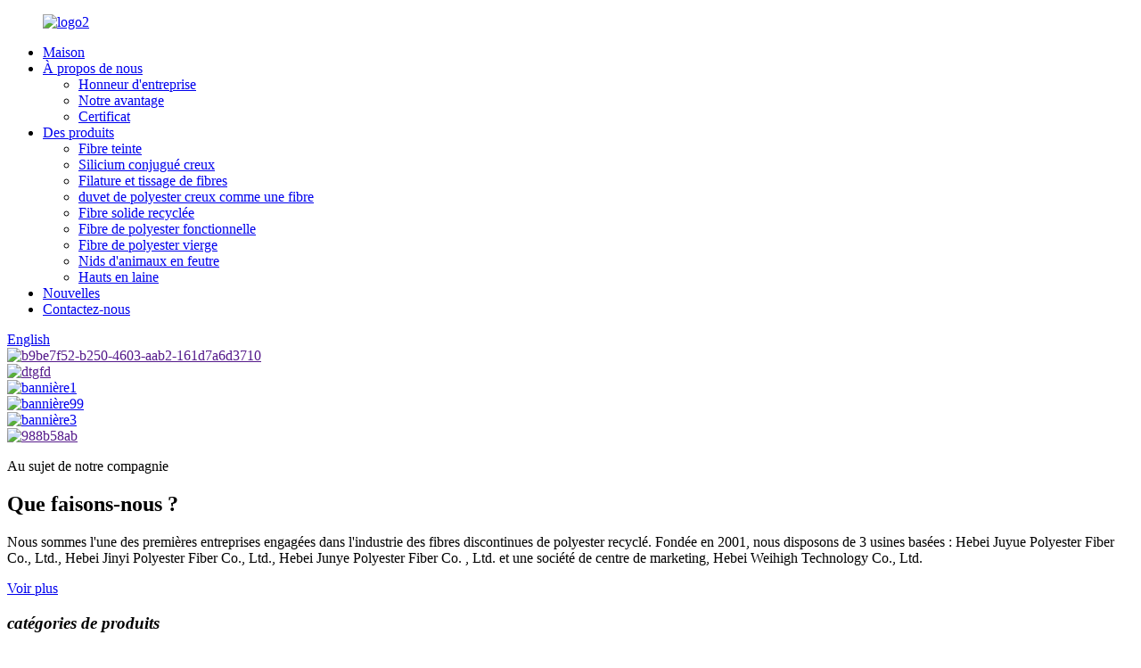

--- FILE ---
content_type: text/html
request_url: https://www.weihighpsf.com/fr/
body_size: 11938
content:
<!DOCTYPE html> <html dir="ltr" lang="fr"> <head> <meta charset="UTF-8"/> <script type="text/javascript" src="//cdn.globalso.com/cookie_consent_banner.js"></script>  <meta http-equiv="Content-Type" content="text/html; charset=UTF-8" /> <!-- Google Tag Manager --> <script>(function(w,d,s,l,i){w[l]=w[l]||[];w[l].push({'gtm.start':
new Date().getTime(),event:'gtm.js'});var f=d.getElementsByTagName(s)[0],
j=d.createElement(s),dl=l!='dataLayer'?'&l='+l:'';j.async=true;j.src=
'https://www.googletagmanager.com/gtm.js?id='+i+dl;f.parentNode.insertBefore(j,f);
})(window,document,'script','dataLayer','GTM-PB3FBLC');</script> <!-- End Google Tag Manager --> <title>Remplissage de fibres, fibre de polyester, fibre discontinue solide - Weihigh</title> <meta name="viewport" content="width=device-width,initial-scale=1,minimum-scale=1,maximum-scale=1,user-scalable=no"> <link rel="apple-touch-icon-precomposed" href=""> <meta name="format-detection" content="telephone=no"> <meta name="apple-mobile-web-app-capable" content="yes"> <meta name="apple-mobile-web-app-status-bar-style" content="black"> <link href="//cdn.globalso.com/weihighpsf/style/global/style.css" rel="stylesheet" onload="this.onload=null;this.rel='stylesheet'"> <link href="//cdn.globalso.com/weihighpsf/style/public/public.css" rel="stylesheet" onload="this.onload=null;this.rel='stylesheet'">   <link rel="shortcut icon" href="https://cdn.globalso.com/weihighpsf/favction.png" /> <meta name="description" itemprop="description" content="Hebei Weihigh Technology Co., Ltd. produit des fibres discontinues de polyester recyclé haut de gamme et milieu de gamme qui peuvent être utilisées dans les textiles, les non-tissés, les rembourrages, les tissus colorés." />  <meta name="keywords" itemprop="keywords" content="Rembourrage en fibre de polyester, rembourrage en fibre de polyester, rembourrage en fibre, fibre discontinue de polyester recyclé, fibre discontinue de polyester régénéré, fibre discontinue de polyester, fibre recyclée 7d, fibre discontinue, fibre conjuguée, oreiller en fibre de polyester" />  <link rel="canonical" href="https://www.weihighpsf.com/" /> <link href="//cdn.globalso.com/hide_search.css" rel="stylesheet"/><link href="//www.weihighpsf.com/style/fr.html.css" rel="stylesheet"/><link rel="alternate" hreflang="fr" href="https://www.weihighpsf.com/fr/" /></head> <body>     <!-- Google Tag Manager (noscript) --> <noscript><iframe src="https://www.googletagmanager.com/ns.html?id=GTM-PB3FBLC" height="0" width="0" style="display:none;visibility:hidden"></iframe></noscript> <!-- End Google Tag Manager (noscript) --> <div class="container"> <header class="index_web_head web_head">     <div class="head_layer">       <div class="layout">          <figure class="logo"><a href="/fr/">                 <img src="https://cdn.globalso.com/weihighpsf/logo2.png" alt="logo2">                 </a></figure>         <nav class="nav_wrap">           <ul class="head_nav">         <li class="nav-current"><a href="/fr/">Maison</a></li> <li><a href="/fr/about-us/">À propos de nous</a> <ul class="sub-menu"> 	<li><a href="/fr/enterprise-honor/">Honneur d&#39;entreprise</a></li> 	<li><a href="/fr/company-has-formed/">Notre avantage</a></li> 	<li><a href="/fr/factory-tour/">Certificat</a></li> </ul> </li> <li><a href="/fr/products/">Des produits</a> <ul class="sub-menu"> 	<li><a href="/fr/dyed-fiber/">Fibre teinte</a></li> 	<li><a href="/fr/hollow-conjugated-silicon/">Silicium conjugué creux</a></li> 	<li><a href="/fr/spinning-weaving-fiber/">Filature et tissage de fibres</a></li> 	<li><a href="/fr/hollow-polyester-down-like-fiber/">duvet de polyester creux comme une fibre</a></li> 	<li><a href="/fr/recycled-solid-fiber/">Fibre solide recyclée</a></li> 	<li><a href="/fr/functional-polyester-fiber/">Fibre de polyester fonctionnelle</a></li> 	<li><a href="/fr/virgin-polyester-fiber/">Fibre de polyester vierge</a></li> 	<li><a href="/fr/felt-pet-nests/">Nids d&#39;animaux en feutre</a></li> 	<li><a href="/fr/wool-tops/">Hauts en laine</a></li> </ul> </li> <li><a href="/fr/news/">Nouvelles</a></li> <li><a href="/fr/contact-us/">Contactez-nous</a></li>       </ul>         </nav>         <div class="head_right">           <b id="btn-search" class="btn--search"></b>           <div class="change-language ensemble">   <div class="change-language-info">     <div class="change-language-title medium-title">        <div class="language-flag language-flag-en"><a href="https://www.weihighpsf.com/"><b class="country-flag"></b><span>English</span> </a></div>        <b class="language-icon"></b>      </div> 	<div class="change-language-cont sub-content">         <div class="empty"></div>     </div>   </div> </div> <!--theme223-->             </div>       </div>     </div>   </header><section class="web_main index_main">   <!-- banner -->      <div class="slider_banner">     <div class="swiper-wrapper">             <div class="swiper-slide"> <a href=""> <img src="https://cdn.globalso.com/weihighpsf/b9be7f52-b250-4603-aab2-161d7a6d3710.jpg" alt="b9be7f52-b250-4603-aab2-161d7a6d3710"/></a></div>             <div class="swiper-slide"> <a href=""> <img src="https://cdn.globalso.com/weihighpsf/dtgfd.jpg" alt="dtgfd"/></a></div>             <div class="swiper-slide"> <a href="/fr/contact-us/"> <img src="https://cdn.globalso.com/weihighpsf/5da7bd9c.jpg" alt="bannière1"/></a></div>             <div class="swiper-slide"> <a href="/fr/products/"> <img src="https://cdn.globalso.com/weihighpsf/3b7bce094.jpg" alt="bannière99"/></a></div>             <div class="swiper-slide"> <a href="/fr/contact-us/"> <img src="https://cdn.globalso.com/weihighpsf/8c42a4482.jpg" alt="bannière3"/></a></div>             <div class="swiper-slide"> <a href=""> <img src="https://cdn.globalso.com/weihighpsf/988b58ab.jpg" alt="988b58ab"/></a></div>           </div>     <div class="swiper-pagination swiper-pagination-white"></div>     <div class="swiper-button-next swiper-button-white"></div>     <div class="swiper-button-prev swiper-button-white"></div>   </div>   <!-- index_promote -->        <section class="company_information_wrap">       <section class="layout">            <div class="company_information wow fadeInLeftA" data-wow-delay=".8s" data-wow-duration="1s">           <div class="index_hd">             <p class="sub_tit">Au sujet de notre compagnie</p>             <h2 class="hd_title">Que faisons-nous ?</h2>           </div>           <div class="about_text"><p>Nous sommes l&#39;une des premières entreprises engagées dans l&#39;industrie des fibres discontinues de polyester recyclé. Fondée en 2001, nous disposons de 3 usines basées : Hebei Juyue Polyester Fiber Co., Ltd., Hebei Jinyi Polyester Fiber Co., Ltd., Hebei Junye Polyester Fiber Co. , Ltd. et une société de centre de marketing, Hebei Weihigh Technology Co., Ltd.</p> </div>           <a href="/fr/about-us/" class="about_btn">Voir plus</a> </div>         <div class="company_img wow fadeInRightA" data-wow-delay=".8s" data-wow-duration="1s">       <script src="https://cdn.globalso.com/lite-yt-embed.js"></script> <link href="https://cdn.globalso.com/lite-yt-embed.css" rel="stylesheet" onload="this.onload=null;this.rel='stylesheet'">  <lite-youtube videoid="ZcJCxXz-s1o"></lite-youtube>                </div>       </section>     </section>           <section class="company-synopses">     	 <header class="index_hd">         <h1 class="hd_title"><em>catégories de produits</em></h1>       </header>          <div class="index_bd">         <div class="layout">          <ul class="gm-sep">                    <li class="synopsis-item">             <figure class="item-wrap">                <div  class="wow   rollIn item-img"><img src="https://cdn.globalso.com/weihighpsf/Dyed-Fiber.png" alt="Fibre teinte" /></div>               <figcaption class="item-info">               	<div class="wrap">                 <h2 class="wow   item-title">Fibre teinte</h2>                 <a href="/fr/dyed-fiber/" class="item-more">Plus</a>                       </div>               </figcaption>             </figure>           </li>                    <li class="synopsis-item">             <figure class="item-wrap">                <div  class="wow   rollIn item-img"><img src="https://cdn.globalso.com/weihighpsf/Hollow-conjugated-silicon.png" alt="Silicium conjugué creux" /></div>               <figcaption class="item-info">               	<div class="wrap">                 <h2 class="wow   item-title">Silicium conjugué creux</h2>                 <a href="/fr/hollow-conjugated-silicon/" class="item-more">Plus</a>                       </div>               </figcaption>             </figure>           </li>                    <li class="synopsis-item">             <figure class="item-wrap">                <div  class="wow   rollIn item-img"><img src="https://cdn.globalso.com/weihighpsf/Spinning-weaving-fiber.png" alt="Filature et tissage de fibres" /></div>               <figcaption class="item-info">               	<div class="wrap">                 <h2 class="wow   item-title">Filature et tissage de fibres</h2>                 <a href="/fr/spinning-weaving-fiber/" class="item-more">Plus</a>                       </div>               </figcaption>             </figure>           </li>                    <li class="synopsis-item">             <figure class="item-wrap">                <div  class="wow   rollIn item-img"><img src="https://cdn.globalso.com/weihighpsf/Hllowl-polyester-dowmn-ike-fiber.png" alt="Fibre Ike en duvet de polyester Hllowl" /></div>               <figcaption class="item-info">               	<div class="wrap">                 <h2 class="wow   item-title">Fibre Ike en duvet de polyester Hllowl</h2>                 <a href="/fr/hollow-polyester-down-like-fiber/" class="item-more">Plus</a>                       </div>               </figcaption>             </figure>           </li>                  </ul>         </div>       </div>                </section>         <!-- index_business -->     <section class="index_business" style="background-image: url(https://c453.goodao.net/style/global/img/demo/business_bg.jpg)">       <header class="index_hd">         <h2 class="hd_title"><em>Détails</em></h2>       </header>       <div class="index_bd">         <div class="layout">           <div class="business_slider wow fadeInUpA">             <ul class="business_items swiper-wrapper">                                                                                               <li class="business_cell swiper-slide">                 <div class="cell_img"><a href="/fr/recycled-polyester-staple-fiber-hsc-7d-product/">                           <img src="https://cdn.globalso.com/weihighpsf/514B00801.jpg" alt="Fibre discontinue de polyester recyclé HSC">                          </a></div>                                           <div class="cell_cont">                   <h3 class="cell_tit">Fibre discontinue de polyester recyclé HSC</h3>                   <!--<h4 class="cell_subtit">Short Description:</h4>-->                   <p class="cell_desc">Fibre de polyester c&#39;est une fibre chimique, qui fait référence à la fibre aux propriétés textiles obtenue par la préparation de pâte à filer, le filage et le post-traitement, en utilisant des composés polymères naturels ou synthétiques comme matières premières.</p>                   <div class="learn_more">                     <a href="/fr/recycled-polyester-staple-fiber-hsc-7d-product/" class="btn_more">En savoir plus</a>                   </div>                 </div>               </li>                                                    </ul>             <div class="swiper_control">               <div class="swiper-pagination"></div>             </div>           </div>         </div>       </div>     </section>       <!-- index_product -->     <section class="index_product">       <header class="index_hd">         <h2 class="hd_title"><em>Produits populaires</em></h2>       </header>       <div class="index_bd">         <div class="layout">           <div class="product_slider">             <ul class="product_items swiper-wrapper">                           <li class="product_item flipInY swiper-slide wow fadeInUpA" data-wow-delay="0">                 <figure>                    <span class="item_img"><img src="https://cdn.globalso.com/weihighpsf/1.4D-polyester-staple-for-spunlace-nonwovens.JPG1.jpg" alt="Fibre de polyester vierge pour non-tissés filés"/><a href="/fr/virgin-polyester-staple-for-spunlaced-nonwovens-product/"></a></span>                   <figcaption>                     <h3 class="item_title"><a href="/fr/virgin-polyester-staple-for-spunlaced-nonwovens-product/">Fibre de polyester vierge pour non-tissés filés</a></h3>                   </figcaption>                 </figure>               </li>                            <li class="product_item flipInY swiper-slide wow fadeInUpA" data-wow-delay=".1s">                 <figure>                    <span class="item_img"><img src="https://cdn.globalso.com/weihighpsf/3D-graphene-polyester-staple-fiber1.jpg" alt="Fibre discontinue de polyester graphène à haute teneur en antibactérien"/><a href="/fr/graphene-polyester-staple-fiber-with-high-antibacterial-product/"></a></span>                   <figcaption>                     <h3 class="item_title"><a href="/fr/graphene-polyester-staple-fiber-with-high-antibacterial-product/">Fibre discontinue de polyester graphène à haute résistance antib...</a></h3>                   </figcaption>                 </figure>               </li>                            <li class="product_item flipInY swiper-slide wow fadeInUpA" data-wow-delay=".2s">                 <figure>                    <span class="item_img"><img src="https://cdn.globalso.com/weihighpsf/Flame-retardant-hollow-conjugate-polyester-fiber-15d1.jpg" alt="Qu&#39;est-ce que la fibre de polyester ignifuge"/><a href="/fr/what-is-flame-retardant-polyester-fiber-product/"></a></span>                   <figcaption>                     <h3 class="item_title"><a href="/fr/what-is-flame-retardant-polyester-fiber-product/">Qu&#39;est-ce que la fibre de polyester ignifuge</a></h3>                   </figcaption>                 </figure>               </li>                            <li class="product_item flipInY swiper-slide wow fadeInUpA" data-wow-delay=".3s">                 <figure>                    <span class="item_img"><img src="https://cdn.globalso.com/weihighpsf/Hollow-Conjugate-Recycled-Polyester-Staple-Fiber-3D.jpg" alt="Fibre de rembourrage/remplissage de fibres de polyester recyclées conjuguées creuses"/><a href="/fr/hollow-conjugated-recycled-polyester-staple-stuffingfilling-fiber-product/"></a></span>                   <figcaption>                     <h3 class="item_title"><a href="/fr/hollow-conjugated-recycled-polyester-staple-stuffingfilling-fiber-product/">Tissu d&#39;agrafes en polyester recyclé conjugué creux...</a></h3>                   </figcaption>                 </figure>               </li>                            <li class="product_item flipInY swiper-slide wow fadeInUpA" data-wow-delay=".4s">                 <figure>                    <span class="item_img"><img src="https://cdn.globalso.com/weihighpsf/Highly-Elasticity-Filling-Pillow-Fiber-7Dx64mm-HCS.jpg" alt="Fibre d&#39;oreiller de remplissage hautement élastique 7Dx64mm HCS"/><a href="/fr/highly-elasticity-filling-pillow-fiber-7dx64mm-hcs-product/"></a></span>                   <figcaption>                     <h3 class="item_title"><a href="/fr/highly-elasticity-filling-pillow-fiber-7dx64mm-hcs-product/">Fibre d&#39;oreiller de remplissage hautement élastique 7Dx64mm HCS</a></h3>                   </figcaption>                 </figure>               </li>                            <li class="product_item flipInY swiper-slide wow fadeInUpA" data-wow-delay=".5s">                 <figure>                    <span class="item_img"><img src="https://cdn.globalso.com/weihighpsf/Pro-Capture-One-00182.jpg" alt="Matériel d&#39;oreiller de fibre discontinue de polyester conjugué creux de Hsc 7D"/><a href="/fr/hsc-7d-hollow-conjugated-polyester-staple-fiber-pillow-material-2-product/"></a></span>                   <figcaption>                     <h3 class="item_title"><a href="/fr/hsc-7d-hollow-conjugated-polyester-staple-fiber-pillow-material-2-product/">Fibre discontinue de polyester conjuguée creuse Hsc 7D...</a></h3>                   </figcaption>                 </figure>               </li>                            <li class="product_item flipInY swiper-slide wow fadeInUpA" data-wow-delay=".6s">                 <figure>                    <span class="item_img"><img src="https://cdn.globalso.com/weihighpsf/Pro-Capture-One-00126.jpg" alt="Oreiller rempli de polyester recyclé de l&#39;agrafe 15D64MM"/><a href="/fr/recycled-15d64mm-staple-polyester-filled-pillow-3-product/"></a></span>                   <figcaption>                     <h3 class="item_title"><a href="/fr/recycled-15d64mm-staple-polyester-filled-pillow-3-product/">Oreiller rempli de polyester recyclé de l&#39;agrafe 15D64MM</a></h3>                   </figcaption>                 </figure>               </li>                            <li class="product_item flipInY swiper-slide wow fadeInUpA" data-wow-delay=".7s">                 <figure>                    <span class="item_img"><img src="https://cdn.globalso.com/weihighpsf/514B11791.jpg" alt="Qu&#39;est-ce que la fibre discontinue de polyester régénérée HCS 7D 64 mm de haute qualité"/><a href="/fr/what-is-hcs-7d-64mm-regenerated-polyester-staple-fibre-high-quality-product/"></a></span>                   <figcaption>                     <h3 class="item_title"><a href="/fr/what-is-hcs-7d-64mm-regenerated-polyester-staple-fibre-high-quality-product/">Qu&#39;est-ce que l&#39;agrafeuse en polyester régénéré HCS 7D 64 mm...</a></h3>                   </figcaption>                 </figure>               </li>                            <li class="product_item flipInY swiper-slide wow fadeInUpA" data-wow-delay=".8s">                 <figure>                    <span class="item_img"><img src="https://cdn.globalso.com/weihighpsf/514B0184.jpg" alt="Fibre solide recyclée — fibre chimique de type laine"/><a href="/fr/recycled-solid-fiber-wool-type-chemical-fiber-product/"></a></span>                   <figcaption>                     <h3 class="item_title"><a href="/fr/recycled-solid-fiber-wool-type-chemical-fiber-product/">Fibre solide recyclée — fibre chimique de type laine</a></h3>                   </figcaption>                 </figure>               </li>                            <li class="product_item flipInY swiper-slide wow fadeInUpA" data-wow-delay=".9s">                 <figure>                    <span class="item_img"><img src="https://cdn.globalso.com/weihighpsf/514B1077.jpg" alt="Fibre de polyester blanche bon marché lavable en fibre de polyester 15D Hsc"/><a href="/fr/white-cheap-polyester-fiberfill-washable-15d-hsc-polyester-fiberfill-product/"></a></span>                   <figcaption>                     <h3 class="item_title"><a href="/fr/white-cheap-polyester-fiberfill-washable-15d-hsc-polyester-fiberfill-product/">Rembourrage en fibre de polyester blanc bon marché lavable 15D Hs...</a></h3>                   </figcaption>                 </figure>               </li>                            <li class="product_item flipInY swiper-slide wow fadeInUpA" data-wow-delay=".10s">                 <figure>                    <span class="item_img"><img src="https://cdn.globalso.com/weihighpsf/Pro-Capture-One-00395.jpg" alt="Fibre teinte recyclée avec couleur personnalisable"/><a href="/fr/recycled-dyed-fiber-with-customizable-color-product/"></a></span>                   <figcaption>                     <h3 class="item_title"><a href="/fr/recycled-dyed-fiber-with-customizable-color-product/">Fibre teinte recyclée avec couleur personnalisable</a></h3>                   </figcaption>                 </figure>               </li>                            <li class="product_item flipInY swiper-slide wow fadeInUpA" data-wow-delay=".11s">                 <figure>                    <span class="item_img"><img src="https://cdn.globalso.com/weihighpsf/514B0153.jpg" alt="Fibres de filage et de tissage recyclées comparables aux fibres naturelles"/><a href="/fr/recycled-spinning-and-weaving-fibers-comparable-to-natural-fibers-product/"></a></span>                   <figcaption>                     <h3 class="item_title"><a href="/fr/recycled-spinning-and-weaving-fibers-comparable-to-natural-fibers-product/">Fibres recyclées de filage et de tissage comparables...</a></h3>                   </figcaption>                 </figure>               </li>                             </ul>           </div>           <div class="swiper_control">             <div class="swiper-button-prev"></div>             <div class="swiper-button-next"></div>                       </div>         </div>       </div>     </section>          </section> <footer class="web_footer">     <section class="foot_items">       <div class="layout">         <nav class="foot_item foot_item_news wow fadeInLeftA" data-wow-delay=".1s">           <div class="foot_item_hd">             <h2 class="title">INFORMATION</h2>           </div>           <div class="foot_item_bd">             <ul class="foot_item_news">                           <li class="news_cell news_cell_01">                 <figure class="cell_img"><a href="/fr/news/innovative-uses-of-virgin-polyester-in-fabric-technology/"><img src="https://cdn.globalso.com/weihighpsf/fiber1.jpg" alt="Utilisations innovantes du polyester vierge dans la technologie des tissus"></a></a></figure>                 <div class="cell_cont">                   <time class="news_time">24/04/24</time>                   <h3 class="news_tit"><a href="/fr/news/innovative-uses-of-virgin-polyester-in-fabric-technology/">Utilisations innovantes du polyester vierge en fa...</a></h3>                 </div>               </li>                             <li class="news_cell news_cell_01">                 <figure class="cell_img"><a href="/fr/news/recycled-polyester-sustainable-solutions-for-a-green-future/"><img src="https://cdn.globalso.com/weihighpsf/polyester-staple-fibre.jpg" alt="Polyester recyclé : des solutions durables pour un avenir vert"></a></a></figure>                 <div class="cell_cont">                   <time class="news_time">07/04/24</time>                   <h3 class="news_tit"><a href="/fr/news/recycled-polyester-sustainable-solutions-for-a-green-future/">Polyester recyclé : des solutions durables...</a></h3>                 </div>               </li>                             <li class="news_cell news_cell_01">                 <figure class="cell_img"><a href="/fr/news/using-recycled-polyester-as-a-sustainable-alternative/"><img src="https://cdn.globalso.com/weihighpsf/Environmentally-friendly-polyester-fiber.jpg" alt="Utiliser du polyester recyclé comme alternative durable"></a></a></figure>                 <div class="cell_cont">                   <time class="news_time">01/04/24</time>                   <h3 class="news_tit"><a href="/fr/news/using-recycled-polyester-as-a-sustainable-alternative/">Utiliser du polyester recyclé comme matériau durable...</a></h3>                 </div>               </li>                             <li class="news_cell news_cell_01">                 <figure class="cell_img"><a href="/fr/news/from-plastic-to-fashion-the-journey-of-recycled-polyester/"><img src="https://cdn.globalso.com/weihighpsf/Polyester-fiber-cotton-type.jpg" alt="Du plastique à la mode : le voyage du polyester recyclé"></a></a></figure>                 <div class="cell_cont">                   <time class="news_time">24/03/24</time>                   <h3 class="news_tit"><a href="/fr/news/from-plastic-to-fashion-the-journey-of-recycled-polyester/">Du plastique à la mode : le voyage de r...</a></h3>                 </div>               </li>                             <li class="news_cell news_cell_01">                 <figure class="cell_img"><a href="/fr/news/why-recycled-polyester-could-lead-the-green-revolution/"><img src="https://cdn.globalso.com/weihighpsf/100-pet-recycled-polyester-fiber1.jpg" alt="Pourquoi le polyester recyclé pourrait mener la révolution verte"></a></a></figure>                 <div class="cell_cont">                   <time class="news_time">15/03/24</time>                   <h3 class="news_tit"><a href="/fr/news/why-recycled-polyester-could-lead-the-green-revolution/">Pourquoi le polyester recyclé pourrait être le leader du vert...</a></h3>                 </div>               </li>                           </ul>           </div>         </nav>         <nav class="foot_item foot_item_contact wow fadeInLeftA" data-wow-delay=".2s">           <div class="foot_item_hd">             <h2 class="title">CONTACT</h2>           </div>           <div class="foot_item_bd">             <address>             <ul>                               <li class="foot_addr">Salle 808, place Huaqiang, Shijiazhuang, Hebei, Chine</li>              <li class="foot_phone">+86 18931370028</li>             <!--<li class="foot_time">7 Days a week from 10:00 am to 6:00 pm</li>-->              <li class="foot_email"><a href="mailto:algerli@weihighpsf.com" class="add_email12">algerli@weihighpsf.com</a></li>            </ul>             </address>           </div>         </nav>         <nav class="foot_item foot_item_subscribe wow fadeInLeftA" data-wow-delay=".3s">           <div class="foot_item_hd">             <h2 class="title">Hebei Weihigh Technology Co., Ltd.</h2>           </div>           <div class="foot_item_bd">             <div class="company_subscribe">               <h3 class="subscribe_tit">Notre centre de marketing fournit des services de la meilleure qualité à des amis du monde entier.</h3>               <a class="sys_btn button" href="javascript:">Soumettre</a>             </div>           </div>         </nav>       </div>     </section>     <div class="foot_bar wow fadeInUpA">       <div class="layout">        <div class="copyright">© Copyright - 2010-2022 : Tous droits réservés.<script type="text/javascript" src="//www.globalso.site/livechat.js"></script>       <a href="/fr/featured/">Produits chauds</a> - <a href="/fr/sitemap.xml">Plan du site</a> <br><a href='/fr/polyester-fiber-filling/' title='Polyester Fiber Filling'>Remplissage en fibre de polyester</a>,  <a href='/fr/hollow-conjugate-silicone-polyester-staple-fiber/' title='Hollow Conjugate Silicone Polyester Staple Fiber'>Fibre discontinue de polyester de silicone conjuguée creuse</a>,  <a href='/fr/pp-cotton/' title='Pp Cotton'>Coton pp</a>,  <a href='/fr/pet-polyester-fiber/' title='Pet Polyester Fiber'>Fibre de polyester pour animaux de compagnie</a>,  <a href='/fr/polyester-staple-fiber-manufacturer/' title='Polyester Staple Fiber Manufacturer'>Fabricant de fibres discontinues de polyester</a>,  <a href='/fr/polyester-fiber/' title='Polyester Fiber'>Fibre de polyester</a>,       </div>         <ul class="foot_sns">                       <li><a target="_blank" href=""><img src="https://cdn.globalso.com/weihighpsf/sns01.png" alt="sns01"></a></li>                         <li><a target="_blank" href=""><img src="https://cdn.globalso.com/weihighpsf/sns05.png" alt="sns05"></a></li>                         <li><a target="_blank" href=""><img src="https://cdn.globalso.com/weihighpsf/sns02.png" alt="sns02"></a></li>                         <li><a target="_blank" href=""><img src="https://cdn.globalso.com/weihighpsf/sns04.png" alt="sns04"></a></li>                         <li><a target="_blank" href="https://www.youtube.com/channel/UCPIp217e99nkBVYwTeHMtWg"><img src="https://cdn.globalso.com/weihighpsf/sns03.png" alt="sns03"></a></li>                     </ul>               </div>     </div>   </footer> <aside class="scrollsidebar" id="scrollsidebar">   <div class="side_content">     <div class="side_list">       <header class="hd"><img src="//cdn.globalso.com/title_pic.png" alt="Enquête en ligne"/></header>       <div class="cont">         <li><a class="email" href="javascript:" onclick="showMsgPop();">Envoyer un e-mail</a></li>                                       </div>             <div class="t-code"> <a href=""><img width="120px" src="https://cdn.globalso.com/weihighpsf/bbce88ce.jpg" alt=""></a><br/>         <center>WhatsApp</center>       </div>                   <div class="side_title"><a  class="close_btn"><span>x</span></a></div>     </div>   </div>   <div class="show_btn"></div> </aside> <div class="inquiry-pop-bd">   <div class="inquiry-pop"> <i class="ico-close-pop" onclick="hideMsgPop();"></i>      <script type="text/javascript" src="//www.globalso.site/form.js"></script>    </div> </div> </div> <div class="web-search"> <b id="btn-search-close" class="btn--search-close"></b>   <div style=" width:100%">     <div class="head-search">       <form  action="/search.php" method="get">           <input class="search-ipt" type="text" placeholder="Search entire shop here..." name="s" id="s" />           <input type="hidden" name="cat" value="490"/>           <input class="search-btn" type="submit"  id="searchsubmit" />            <span class="search-attr">Appuyez sur Entrée pour rechercher ou ESC pour fermer</span>         </form>     </div>   </div> </div>   <script type="text/javascript" src="//cdn.globalso.com/weihighpsf/style/global/js/jquery.min.js"></script>  <script type="text/javascript" src="//cdn.globalso.com/weihighpsf/style/global/js/common.js"></script> <script type="text/javascript" src="//cdn.globalso.com/weihighpsf/style/public/public.js"></script>  <script src="https://cdn.globalso.com/lite-yt-embed.js"></script> <!--[if lt IE 9]> <script src="//cdn.globalso.com/weihighpsf/style/global/js/html5.js"></script> <![endif]--> <script>
function getCookie(name) {
    var arg = name + "=";
    var alen = arg.length;
    var clen = document.cookie.length;
    var i = 0;
    while (i < clen) {
        var j = i + alen;
        if (document.cookie.substring(i, j) == arg) return getCookieVal(j);
        i = document.cookie.indexOf(" ", i) + 1;
        if (i == 0) break;
    }
    return null;
}
function setCookie(name, value) {
    var expDate = new Date();
    var argv = setCookie.arguments;
    var argc = setCookie.arguments.length;
    var expires = (argc > 2) ? argv[2] : null;
    var path = (argc > 3) ? argv[3] : null;
    var domain = (argc > 4) ? argv[4] : null;
    var secure = (argc > 5) ? argv[5] : false;
    if (expires != null) {
        expDate.setTime(expDate.getTime() + expires);
    }
    document.cookie = name + "=" + escape(value) + ((expires == null) ? "": ("; expires=" + expDate.toUTCString())) + ((path == null) ? "": ("; path=" + path)) + ((domain == null) ? "": ("; domain=" + domain)) + ((secure == true) ? "; secure": "");
}
function getCookieVal(offset) {
    var endstr = document.cookie.indexOf(";", offset);
    if (endstr == -1) endstr = document.cookie.length;
    return unescape(document.cookie.substring(offset, endstr));
}
var firstshow = 0;
var cfstatshowcookie = getCookie('easyiit_stats');
if (cfstatshowcookie != 1) {
    a = new Date();
    h = a.getHours();
    m = a.getMinutes();
    s = a.getSeconds();
    sparetime = 1000 * 60 * 60 * 24 * 1 - (h * 3600 + m * 60 + s) * 1000 - 1;
    setCookie('easyiit_stats', 1, sparetime, '/');
    firstshow = 1;
}
if (!navigator.cookieEnabled) {
    firstshow = 0;
}
var referrer = escape(document.referrer);
var currweb = escape(location.href);
var screenwidth = screen.width;
var screenheight = screen.height;
var screencolordepth = screen.colorDepth;
$(function($){
   $.get("https://www.weihighpsf.com/statistic.php", { action:'stats_init', assort:0, referrer:referrer, currweb:currweb , firstshow:firstshow ,screenwidth:screenwidth, screenheight: screenheight, screencolordepth: screencolordepth, ranstr: Math.random()},function(data){}, "json");
			
});
</script>   <ul class="prisna-wp-translate-seo" id="prisna-translator-seo"><li class="language-flag language-flag-en"><a href="https://www.weihighpsf.com/" title="English"><b class="country-flag"></b><span>English</span></a></li><li class="language-flag language-flag-fr"><a href="https://www.weihighpsf.com/fr/" title="French"><b class="country-flag"></b><span>French</span></a></li><li class="language-flag language-flag-de"><a href="https://www.weihighpsf.com/de/" title="German"><b class="country-flag"></b><span>German</span></a></li><li class="language-flag language-flag-pt"><a href="https://www.weihighpsf.com/pt/" title="Portuguese"><b class="country-flag"></b><span>Portuguese</span></a></li><li class="language-flag language-flag-es"><a href="https://www.weihighpsf.com/es/" title="Spanish"><b class="country-flag"></b><span>Spanish</span></a></li><li class="language-flag language-flag-ja"><a href="https://www.weihighpsf.com/ja/" title="Japanese"><b class="country-flag"></b><span>Japanese</span></a></li><li class="language-flag language-flag-ko"><a href="https://www.weihighpsf.com/ko/" title="Korean"><b class="country-flag"></b><span>Korean</span></a></li><li class="language-flag language-flag-ar"><a href="https://www.weihighpsf.com/ar/" title="Arabic"><b class="country-flag"></b><span>Arabic</span></a></li><li class="language-flag language-flag-ga"><a href="https://www.weihighpsf.com/ga/" title="Irish"><b class="country-flag"></b><span>Irish</span></a></li><li class="language-flag language-flag-el"><a href="https://www.weihighpsf.com/el/" title="Greek"><b class="country-flag"></b><span>Greek</span></a></li><li class="language-flag language-flag-tr"><a href="https://www.weihighpsf.com/tr/" title="Turkish"><b class="country-flag"></b><span>Turkish</span></a></li><li class="language-flag language-flag-it"><a href="https://www.weihighpsf.com/it/" title="Italian"><b class="country-flag"></b><span>Italian</span></a></li><li class="language-flag language-flag-da"><a href="https://www.weihighpsf.com/da/" title="Danish"><b class="country-flag"></b><span>Danish</span></a></li><li class="language-flag language-flag-ro"><a href="https://www.weihighpsf.com/ro/" title="Romanian"><b class="country-flag"></b><span>Romanian</span></a></li><li class="language-flag language-flag-id"><a href="https://www.weihighpsf.com/id/" title="Indonesian"><b class="country-flag"></b><span>Indonesian</span></a></li><li class="language-flag language-flag-cs"><a href="https://www.weihighpsf.com/cs/" title="Czech"><b class="country-flag"></b><span>Czech</span></a></li><li class="language-flag language-flag-af"><a href="https://www.weihighpsf.com/af/" title="Afrikaans"><b class="country-flag"></b><span>Afrikaans</span></a></li><li class="language-flag language-flag-sv"><a href="https://www.weihighpsf.com/sv/" title="Swedish"><b class="country-flag"></b><span>Swedish</span></a></li><li class="language-flag language-flag-pl"><a href="https://www.weihighpsf.com/pl/" title="Polish"><b class="country-flag"></b><span>Polish</span></a></li><li class="language-flag language-flag-eu"><a href="https://www.weihighpsf.com/eu/" title="Basque"><b class="country-flag"></b><span>Basque</span></a></li><li class="language-flag language-flag-ca"><a href="https://www.weihighpsf.com/ca/" title="Catalan"><b class="country-flag"></b><span>Catalan</span></a></li><li class="language-flag language-flag-eo"><a href="https://www.weihighpsf.com/eo/" title="Esperanto"><b class="country-flag"></b><span>Esperanto</span></a></li><li class="language-flag language-flag-hi"><a href="https://www.weihighpsf.com/hi/" title="Hindi"><b class="country-flag"></b><span>Hindi</span></a></li><li class="language-flag language-flag-lo"><a href="https://www.weihighpsf.com/lo/" title="Lao"><b class="country-flag"></b><span>Lao</span></a></li><li class="language-flag language-flag-sq"><a href="https://www.weihighpsf.com/sq/" title="Albanian"><b class="country-flag"></b><span>Albanian</span></a></li><li class="language-flag language-flag-am"><a href="https://www.weihighpsf.com/am/" title="Amharic"><b class="country-flag"></b><span>Amharic</span></a></li><li class="language-flag language-flag-hy"><a href="https://www.weihighpsf.com/hy/" title="Armenian"><b class="country-flag"></b><span>Armenian</span></a></li><li class="language-flag language-flag-az"><a href="https://www.weihighpsf.com/az/" title="Azerbaijani"><b class="country-flag"></b><span>Azerbaijani</span></a></li><li class="language-flag language-flag-be"><a href="https://www.weihighpsf.com/be/" title="Belarusian"><b class="country-flag"></b><span>Belarusian</span></a></li><li class="language-flag language-flag-bn"><a href="https://www.weihighpsf.com/bn/" title="Bengali"><b class="country-flag"></b><span>Bengali</span></a></li><li class="language-flag language-flag-bs"><a href="https://www.weihighpsf.com/bs/" title="Bosnian"><b class="country-flag"></b><span>Bosnian</span></a></li><li class="language-flag language-flag-bg"><a href="https://www.weihighpsf.com/bg/" title="Bulgarian"><b class="country-flag"></b><span>Bulgarian</span></a></li><li class="language-flag language-flag-ceb"><a href="https://www.weihighpsf.com/ceb/" title="Cebuano"><b class="country-flag"></b><span>Cebuano</span></a></li><li class="language-flag language-flag-ny"><a href="https://www.weihighpsf.com/ny/" title="Chichewa"><b class="country-flag"></b><span>Chichewa</span></a></li><li class="language-flag language-flag-co"><a href="https://www.weihighpsf.com/co/" title="Corsican"><b class="country-flag"></b><span>Corsican</span></a></li><li class="language-flag language-flag-hr"><a href="https://www.weihighpsf.com/hr/" title="Croatian"><b class="country-flag"></b><span>Croatian</span></a></li><li class="language-flag language-flag-nl"><a href="https://www.weihighpsf.com/nl/" title="Dutch"><b class="country-flag"></b><span>Dutch</span></a></li><li class="language-flag language-flag-et"><a href="https://www.weihighpsf.com/et/" title="Estonian"><b class="country-flag"></b><span>Estonian</span></a></li><li class="language-flag language-flag-tl"><a href="https://www.weihighpsf.com/tl/" title="Filipino"><b class="country-flag"></b><span>Filipino</span></a></li><li class="language-flag language-flag-fi"><a href="https://www.weihighpsf.com/fi/" title="Finnish"><b class="country-flag"></b><span>Finnish</span></a></li><li class="language-flag language-flag-fy"><a href="https://www.weihighpsf.com/fy/" title="Frisian"><b class="country-flag"></b><span>Frisian</span></a></li><li class="language-flag language-flag-gl"><a href="https://www.weihighpsf.com/gl/" title="Galician"><b class="country-flag"></b><span>Galician</span></a></li><li class="language-flag language-flag-ka"><a href="https://www.weihighpsf.com/ka/" title="Georgian"><b class="country-flag"></b><span>Georgian</span></a></li><li class="language-flag language-flag-gu"><a href="https://www.weihighpsf.com/gu/" title="Gujarati"><b class="country-flag"></b><span>Gujarati</span></a></li><li class="language-flag language-flag-ht"><a href="https://www.weihighpsf.com/ht/" title="Haitian"><b class="country-flag"></b><span>Haitian</span></a></li><li class="language-flag language-flag-ha"><a href="https://www.weihighpsf.com/ha/" title="Hausa"><b class="country-flag"></b><span>Hausa</span></a></li><li class="language-flag language-flag-haw"><a href="https://www.weihighpsf.com/haw/" title="Hawaiian"><b class="country-flag"></b><span>Hawaiian</span></a></li><li class="language-flag language-flag-iw"><a href="https://www.weihighpsf.com/iw/" title="Hebrew"><b class="country-flag"></b><span>Hebrew</span></a></li><li class="language-flag language-flag-hmn"><a href="https://www.weihighpsf.com/hmn/" title="Hmong"><b class="country-flag"></b><span>Hmong</span></a></li><li class="language-flag language-flag-hu"><a href="https://www.weihighpsf.com/hu/" title="Hungarian"><b class="country-flag"></b><span>Hungarian</span></a></li><li class="language-flag language-flag-is"><a href="https://www.weihighpsf.com/is/" title="Icelandic"><b class="country-flag"></b><span>Icelandic</span></a></li><li class="language-flag language-flag-ig"><a href="https://www.weihighpsf.com/ig/" title="Igbo"><b class="country-flag"></b><span>Igbo</span></a></li><li class="language-flag language-flag-jw"><a href="https://www.weihighpsf.com/jw/" title="Javanese"><b class="country-flag"></b><span>Javanese</span></a></li><li class="language-flag language-flag-kn"><a href="https://www.weihighpsf.com/kn/" title="Kannada"><b class="country-flag"></b><span>Kannada</span></a></li><li class="language-flag language-flag-kk"><a href="https://www.weihighpsf.com/kk/" title="Kazakh"><b class="country-flag"></b><span>Kazakh</span></a></li><li class="language-flag language-flag-km"><a href="https://www.weihighpsf.com/km/" title="Khmer"><b class="country-flag"></b><span>Khmer</span></a></li><li class="language-flag language-flag-ku"><a href="https://www.weihighpsf.com/ku/" title="Kurdish"><b class="country-flag"></b><span>Kurdish</span></a></li><li class="language-flag language-flag-ky"><a href="https://www.weihighpsf.com/ky/" title="Kyrgyz"><b class="country-flag"></b><span>Kyrgyz</span></a></li><li class="language-flag language-flag-la"><a href="https://www.weihighpsf.com/la/" title="Latin"><b class="country-flag"></b><span>Latin</span></a></li><li class="language-flag language-flag-lv"><a href="https://www.weihighpsf.com/lv/" title="Latvian"><b class="country-flag"></b><span>Latvian</span></a></li><li class="language-flag language-flag-lt"><a href="https://www.weihighpsf.com/lt/" title="Lithuanian"><b class="country-flag"></b><span>Lithuanian</span></a></li><li class="language-flag language-flag-lb"><a href="https://www.weihighpsf.com/lb/" title="Luxembou.."><b class="country-flag"></b><span>Luxembou..</span></a></li><li class="language-flag language-flag-mk"><a href="https://www.weihighpsf.com/mk/" title="Macedonian"><b class="country-flag"></b><span>Macedonian</span></a></li><li class="language-flag language-flag-mg"><a href="https://www.weihighpsf.com/mg/" title="Malagasy"><b class="country-flag"></b><span>Malagasy</span></a></li><li class="language-flag language-flag-ms"><a href="https://www.weihighpsf.com/ms/" title="Malay"><b class="country-flag"></b><span>Malay</span></a></li><li class="language-flag language-flag-ml"><a href="https://www.weihighpsf.com/ml/" title="Malayalam"><b class="country-flag"></b><span>Malayalam</span></a></li><li class="language-flag language-flag-mt"><a href="https://www.weihighpsf.com/mt/" title="Maltese"><b class="country-flag"></b><span>Maltese</span></a></li><li class="language-flag language-flag-mi"><a href="https://www.weihighpsf.com/mi/" title="Maori"><b class="country-flag"></b><span>Maori</span></a></li><li class="language-flag language-flag-mr"><a href="https://www.weihighpsf.com/mr/" title="Marathi"><b class="country-flag"></b><span>Marathi</span></a></li><li class="language-flag language-flag-mn"><a href="https://www.weihighpsf.com/mn/" title="Mongolian"><b class="country-flag"></b><span>Mongolian</span></a></li><li class="language-flag language-flag-my"><a href="https://www.weihighpsf.com/my/" title="Burmese"><b class="country-flag"></b><span>Burmese</span></a></li><li class="language-flag language-flag-ne"><a href="https://www.weihighpsf.com/ne/" title="Nepali"><b class="country-flag"></b><span>Nepali</span></a></li><li class="language-flag language-flag-no"><a href="https://www.weihighpsf.com/no/" title="Norwegian"><b class="country-flag"></b><span>Norwegian</span></a></li><li class="language-flag language-flag-ps"><a href="https://www.weihighpsf.com/ps/" title="Pashto"><b class="country-flag"></b><span>Pashto</span></a></li><li class="language-flag language-flag-fa"><a href="https://www.weihighpsf.com/fa/" title="Persian"><b class="country-flag"></b><span>Persian</span></a></li><li class="language-flag language-flag-pa"><a href="https://www.weihighpsf.com/pa/" title="Punjabi"><b class="country-flag"></b><span>Punjabi</span></a></li><li class="language-flag language-flag-sr"><a href="https://www.weihighpsf.com/sr/" title="Serbian"><b class="country-flag"></b><span>Serbian</span></a></li><li class="language-flag language-flag-st"><a href="https://www.weihighpsf.com/st/" title="Sesotho"><b class="country-flag"></b><span>Sesotho</span></a></li><li class="language-flag language-flag-si"><a href="https://www.weihighpsf.com/si/" title="Sinhala"><b class="country-flag"></b><span>Sinhala</span></a></li><li class="language-flag language-flag-sk"><a href="https://www.weihighpsf.com/sk/" title="Slovak"><b class="country-flag"></b><span>Slovak</span></a></li><li class="language-flag language-flag-sl"><a href="https://www.weihighpsf.com/sl/" title="Slovenian"><b class="country-flag"></b><span>Slovenian</span></a></li><li class="language-flag language-flag-so"><a href="https://www.weihighpsf.com/so/" title="Somali"><b class="country-flag"></b><span>Somali</span></a></li><li class="language-flag language-flag-sm"><a href="https://www.weihighpsf.com/sm/" title="Samoan"><b class="country-flag"></b><span>Samoan</span></a></li><li class="language-flag language-flag-gd"><a href="https://www.weihighpsf.com/gd/" title="Scots Gaelic"><b class="country-flag"></b><span>Scots Gaelic</span></a></li><li class="language-flag language-flag-sn"><a href="https://www.weihighpsf.com/sn/" title="Shona"><b class="country-flag"></b><span>Shona</span></a></li><li class="language-flag language-flag-sd"><a href="https://www.weihighpsf.com/sd/" title="Sindhi"><b class="country-flag"></b><span>Sindhi</span></a></li><li class="language-flag language-flag-su"><a href="https://www.weihighpsf.com/su/" title="Sundanese"><b class="country-flag"></b><span>Sundanese</span></a></li><li class="language-flag language-flag-sw"><a href="https://www.weihighpsf.com/sw/" title="Swahili"><b class="country-flag"></b><span>Swahili</span></a></li><li class="language-flag language-flag-tg"><a href="https://www.weihighpsf.com/tg/" title="Tajik"><b class="country-flag"></b><span>Tajik</span></a></li><li class="language-flag language-flag-ta"><a href="https://www.weihighpsf.com/ta/" title="Tamil"><b class="country-flag"></b><span>Tamil</span></a></li><li class="language-flag language-flag-te"><a href="https://www.weihighpsf.com/te/" title="Telugu"><b class="country-flag"></b><span>Telugu</span></a></li><li class="language-flag language-flag-th"><a href="https://www.weihighpsf.com/th/" title="Thai"><b class="country-flag"></b><span>Thai</span></a></li><li class="language-flag language-flag-uk"><a href="https://www.weihighpsf.com/uk/" title="Ukrainian"><b class="country-flag"></b><span>Ukrainian</span></a></li><li class="language-flag language-flag-ur"><a href="https://www.weihighpsf.com/ur/" title="Urdu"><b class="country-flag"></b><span>Urdu</span></a></li><li class="language-flag language-flag-uz"><a href="https://www.weihighpsf.com/uz/" title="Uzbek"><b class="country-flag"></b><span>Uzbek</span></a></li><li class="language-flag language-flag-vi"><a href="https://www.weihighpsf.com/vi/" title="Vietnamese"><b class="country-flag"></b><span>Vietnamese</span></a></li><li class="language-flag language-flag-cy"><a href="https://www.weihighpsf.com/cy/" title="Welsh"><b class="country-flag"></b><span>Welsh</span></a></li><li class="language-flag language-flag-xh"><a href="https://www.weihighpsf.com/xh/" title="Xhosa"><b class="country-flag"></b><span>Xhosa</span></a></li><li class="language-flag language-flag-yi"><a href="https://www.weihighpsf.com/yi/" title="Yiddish"><b class="country-flag"></b><span>Yiddish</span></a></li><li class="language-flag language-flag-yo"><a href="https://www.weihighpsf.com/yo/" title="Yoruba"><b class="country-flag"></b><span>Yoruba</span></a></li><li class="language-flag language-flag-zu"><a href="https://www.weihighpsf.com/zu/" title="Zulu"><b class="country-flag"></b><span>Zulu</span></a></li><li class="language-flag language-flag-rw"><a href="https://www.weihighpsf.com/rw/" title="Kinyarwanda"><b class="country-flag"></b><span>Kinyarwanda</span></a></li><li class="language-flag language-flag-tt"><a href="https://www.weihighpsf.com/tt/" title="Tatar"><b class="country-flag"></b><span>Tatar</span></a></li><li class="language-flag language-flag-or"><a href="https://www.weihighpsf.com/or/" title="Oriya"><b class="country-flag"></b><span>Oriya</span></a></li><li class="language-flag language-flag-tk"><a href="https://www.weihighpsf.com/tk/" title="Turkmen"><b class="country-flag"></b><span>Turkmen</span></a></li><li class="language-flag language-flag-ug"><a href="https://www.weihighpsf.com/ug/" title="Uyghur"><b class="country-flag"></b><span>Uyghur</span></a></li></ul>  <script type="text/javascript" src="//cdn.goodao.net/style/js/translator-dropdown.js?ver=1.11"></script><script type="text/javascript">/*<![CDATA[*/var _prisna_translate=_prisna_translate||{languages:["en","fr","es","de","ru","ar","ko","ja","it","pt","ga","da","id","tr","sv","ro","pl","cs","eu","ca","eo","hi","el","ms","sr","sw","th","vi","cy","sk","lv","mt","hu","gl","gu","et","bn","sq","be","nl","tl","is","ht","lt","no","sl","ta","uk","yi","ur","te","fa","mk","kn","iw","fi","hr","bg","az","ka","af","st","si","so","su","tg","uz","yo","zu","pa","jw","kk","km","ceb","ny","lo","la","mg","ml","mi","mn","mr","my","ne","ig","hmn","ha","bs","hy","zh-TW","zh-CN","am","fy","co","ku","ps","lb","ky","sm","gd","sn","sd","xh","haw"],scrollBarLanguages:"15",flags:false,shortNames:true,targetSelector:"body,title",locationWidget:false,location:".transall",translateAttributes:true,translateTitleAttribute:true,translateAltAttribute:true,translatePlaceholderAttribute:true,translateMetaTags:"keywords,description,og:title,og:description,og:locale,og:url",localStorage:true,localStorageExpires:"1",backgroundColor:"transparent",fontColor:"transparent",nativeLanguagesNames:{"id":"Bahasa Indonesia","bs":"\u0431\u043e\u0441\u0430\u043d\u0441\u043a\u0438","my":"\u1019\u103c\u1014\u103a\u1019\u102c\u1018\u102c\u101e\u102c","kk":"\u049a\u0430\u0437\u0430\u049b","km":"\u1797\u17b6\u179f\u17b6\u1781\u17d2\u1798\u17c2\u179a","lo":"\u0e9e\u0eb2\u0eaa\u0eb2\u0ea5\u0eb2\u0ea7","mn":"\u041c\u043e\u043d\u0433\u043e\u043b \u0445\u044d\u043b","tg":"\u0422\u043e\u04b7\u0438\u043a\u04e3","ca":"Catal\u00e0","uz":"O\u02bbzbekcha","yo":"\u00c8d\u00e8 Yor\u00f9b\u00e1","si":"\u0dc3\u0dd2\u0d82\u0dc4\u0dbd","ne":"\u0928\u0947\u092a\u093e\u0932\u0940","pa":"\u0a2a\u0a70\u0a1c\u0a3e\u0a2c\u0a40","cs":"\u010ce\u0161tina","mr":"\u092e\u0930\u093e\u0920\u0940","ml":"\u0d2e\u0d32\u0d2f\u0d3e\u0d33\u0d02","hy":"\u0570\u0561\u0575\u0565\u0580\u0565\u0576","da":"Dansk","de":"Deutsch","es":"Espa\u00f1ol","fr":"Fran\u00e7ais","hr":"Hrvatski","it":"Italiano","lv":"Latvie\u0161u","lt":"Lietuvi\u0173","hu":"Magyar","nl":"Nederlands","no":"Norsk\u200e","pl":"Polski","pt":"Portugu\u00eas","ro":"Rom\u00e2n\u0103","sk":"Sloven\u010dina","sl":"Sloven\u0161\u010dina","fi":"Suomi","sv":"Svenska","tr":"T\u00fcrk\u00e7e","vi":"Ti\u1ebfng Vi\u1ec7t","el":"\u0395\u03bb\u03bb\u03b7\u03bd\u03b9\u03ba\u03ac","ru":"\u0420\u0443\u0441\u0441\u043a\u0438\u0439","sr":"\u0421\u0440\u043f\u0441\u043a\u0438","uk":"\u0423\u043a\u0440\u0430\u0457\u043d\u0441\u044c\u043a\u0430","bg":"\u0411\u044a\u043b\u0433\u0430\u0440\u0441\u043a\u0438","iw":"\u05e2\u05d1\u05e8\u05d9\u05ea","ar":"\u0627\u0644\u0639\u0631\u0628\u064a\u0629","fa":"\u0641\u0627\u0631\u0633\u06cc","hi":"\u0939\u093f\u0928\u094d\u0926\u0940","tl":"Tagalog","th":"\u0e20\u0e32\u0e29\u0e32\u0e44\u0e17\u0e22","mt":"Malti","sq":"Shqip","eu":"Euskara","bn":"\u09ac\u09be\u0982\u09b2\u09be","be":"\u0431\u0435\u043b\u0430\u0440\u0443\u0441\u043a\u0430\u044f \u043c\u043e\u0432\u0430","et":"Eesti Keel","gl":"Galego","ka":"\u10e5\u10d0\u10e0\u10d7\u10e3\u10da\u10d8","gu":"\u0a97\u0ac1\u0a9c\u0ab0\u0abe\u0aa4\u0ac0","ht":"Krey\u00f2l Ayisyen","is":"\u00cdslenska","ga":"Gaeilge","kn":"\u0c95\u0ca8\u0ccd\u0ca8\u0ca1","mk":"\u043c\u0430\u043a\u0435\u0434\u043e\u043d\u0441\u043a\u0438","ms":"Bahasa Melayu","sw":"Kiswahili","yi":"\u05f2\u05b4\u05d3\u05d9\u05e9","ta":"\u0ba4\u0bae\u0bbf\u0bb4\u0bcd","te":"\u0c24\u0c46\u0c32\u0c41\u0c17\u0c41","ur":"\u0627\u0631\u062f\u0648","cy":"Cymraeg","zh-CN":"\u4e2d\u6587\uff08\u7b80\u4f53\uff09\u200e","zh-TW":"\u4e2d\u6587\uff08\u7e41\u9ad4\uff09\u200e","ja":"\u65e5\u672c\u8a9e","ko":"\ud55c\uad6d\uc5b4","am":"\u12a0\u121b\u122d\u129b","haw":"\u014clelo Hawai\u02bbi","ky":"\u043a\u044b\u0440\u0433\u044b\u0437\u0447\u0430","lb":"L\u00ebtzebuergesch","ps":"\u067e\u069a\u062a\u0648\u200e","sd":"\u0633\u0646\u068c\u064a"},home:"\/",clsKey: "3bf380c55f2f34fb99c0c54863ff3e57"};/*]]>*/</script>  <script src="//cdnus.globalso.com/common_front.js"></script><script src="//www.weihighpsf.com/style/fr.html.js"></script></body> </html><!-- Globalso Cache file was created in 0.65048885345459 seconds, on 24-06-24 18:47:23 -->